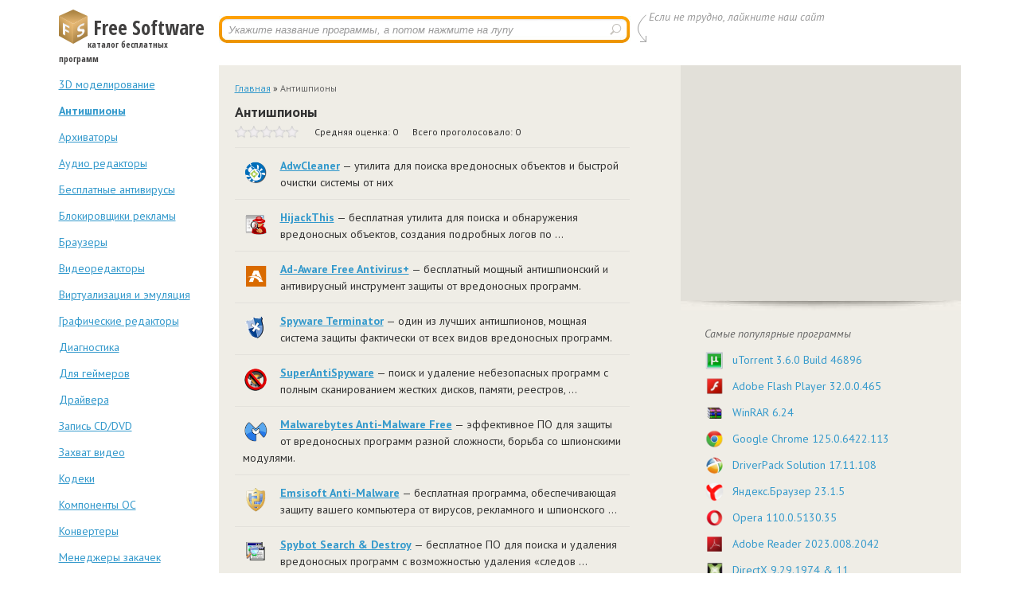

--- FILE ---
content_type: text/html; charset=UTF-8
request_url: https://free-software.com.ua/antispy/
body_size: 8096
content:
<!DOCTYPE html><html><head><meta http-equiv="content-type" content="text/html; charset=utf-8" /><meta name="viewport" content="width=device-width, initial-scale=1"><link type="text/css" media="all" href="https://free-software.com.ua/wp-content/cache/autoptimize/autoptimize_3ea409f5489932d37a2ba3061d85bf0f.css" rel="stylesheet" /><title>Лучшие бесплатные антишпионы и антитрояны на русском языке | Скачать антишпион бесплатно для Windows 7/10 | Программы на Free-software.com.ua</title><meta name="description" content="➤➤➤ Скачать Антишпионы ❶ Бесплатно ❷ Быстро ❸ Последние версии. Лучший каталог программ ➸➸➸ Free-Software.com.ua." /><link rel="shortcut icon" href="/wp-content/themes/soft_theme/images/favicon.ico" type="image/x-icon"><link href='//fonts.googleapis.com/css?family=PT+Sans:400,700,400italic,700italic&amp;subset=latin,cyrillic' rel='stylesheet' type='text/css'><link href='//fonts.googleapis.com/css?family=Open+Sans+Condensed:700&amp;subset=latin,cyrillic' rel='stylesheet' type='text/css'> <script type="text/javascript">var bhittani_plugin_kksr_js = {"nonce":"447436cc74","grs":true,"ajaxurl":"https:\/\/free-software.com.ua\/wp-admin\/admin-ajax.php","func":"kksr_ajax","msg":"","fueldspeed":"400","thankyou":"","error_msg":"","tooltip":"0","tooltips":[{"tip":"","color":"#ffffff"},{"tip":"","color":"#ffffff"},{"tip":"","color":"#ffffff"},{"tip":"","color":"#ffffff"},{"tip":"","color":"#ffffff"}]};</script> <meta name='yandex-verification' content='6b1fdce5c71804e5' /> <script type="text/javascript">var _gaq = _gaq || [];
  var pluginUrl = 
 '//www.google-analytics.com/plugins/ga/inpage_linkid.js';
  _gaq.push(['_require', 'inpage_linkid', pluginUrl]);
  _gaq.push(['_setAccount', 'UA-9893985-8']);
  _gaq.push (['_addOrganic', 'yandex.ru', 'query']);
  _gaq.push (['_addOrganic', 'images.yandex.ru', 'text']);
  _gaq.push (['_addOrganic', 'blogs.yandex.ru', 'text']);
  _gaq.push (['_addOrganic', 'video.yandex.ru', 'text']);
  _gaq.push (['_addOrganic', 'mail.ru', 'q']);
  _gaq.push (['_addOrganic', 'go.mail.ru', 'q']);
  _gaq.push (['_addOrganic', 'google.com.ua', 'q']);
  _gaq.push (['_addOrganic', 'images.google.ru', 'q']);
  _gaq.push (['_addOrganic', 'maps.google.ru', 'q']);
  _gaq.push (['_addOrganic', 'rambler.ru', 'words']);
  _gaq.push (['_addOrganic', 'nova.rambler.ru', 'query']);
  _gaq.push (['_addOrganic', 'nova.rambler.ru', 'words']);
  _gaq.push (['_addOrganic', 'gogo.ru', 'q']);
  _gaq.push (['_addOrganic', 'nigma.ru', 's']);
  _gaq.push (['_addOrganic', 'search.qip.ru', 'query']);
  _gaq.push (['_addOrganic', 'webalta.ru', 'q']);
  _gaq.push (['_addOrganic', 'sm.aport.ru', 'r']);
  _gaq.push (['_addOrganic', 'meta.ua', 'q']);
  _gaq.push (['_addOrganic', 'search.bigmir.net', 'z']);
  _gaq.push (['_addOrganic', 'search.i.ua', 'q']);
  _gaq.push (['_addOrganic', 'index.online.ua', 'q']);
  _gaq.push (['_addOrganic', 'web20.a.ua', 'query']);
  _gaq.push (['_addOrganic', 'search.ukr.net', 'search_query']);
  _gaq.push (['_addOrganic', 'search.com.ua', 'q']);
  _gaq.push (['_addOrganic', 'search.ua', 'q']);
  _gaq.push (['_addOrganic', 'poisk.ru', 'text']);
  _gaq.push (['_addOrganic', 'go.km.ru', 'sq']);
  _gaq.push (['_addOrganic', 'liveinternet.ru', 'ask']);
  _gaq.push (['_addOrganic', 'gde.ru', 'keywords']);
  _gaq.push (['_addOrganic', 'affiliates.quintura.com', 'request']);
  _gaq.push (['_addOrganic', 'akavita.by', 'z']);
  _gaq.push (['_addOrganic', 'search.tut.by', 'query']);
  _gaq.push (['_addOrganic', 'all.by', 'query']);
  _gaq.push(['_trackPageview']);

  (function() {
    var ga = document.createElement('script'); ga.type = 'text/javascript'; ga.async = true;
    ga.src = ('https:' == document.location.protocol ? 'https://ssl' : 'http://www') + '.google-analytics.com/ga.js';
    var s = document.getElementsByTagName('script')[0]; s.parentNode.insertBefore(ga, s);
  })();</script> <noscript><div><img src="https://mc.yandex.ru/watch/17015251" style="position:absolute; left:-9999px;" alt="" /></div></noscript> <script async src="//pagead2.googlesyndication.com/pagead/js/adsbygoogle.js"></script> <script>(adsbygoogle = window.adsbygoogle || []).push({
          google_ad_client: "ca-pub-0352018641361207",
          enable_page_level_ads: true
     });</script> </head><body><div id="fb-root"></div><div id="wrapper"><div id="header"><div id="mobile-menu" style="display: none;"> <span></span> <span></span> <span></span> <span></span></div><div class="logo"> <img src="https://free-software.com.ua/wp-content/themes/soft_theme/images/logo.png" alt="free software" /> <a href="https://free-software.com.ua" title="Free Software"><span class="title_site">Free Software</span></a><br/> <span class="desc_site">каталог бесплатных программ</span></div><div class="search"><form action="/" method="GET"> <input type="text" id="inp_s" name="s" value="Укажите название программы, а потом нажмите на лупу" onfocus="if (this.value == 'Укажите название программы, а потом нажмите на лупу') {this.value = '';}" onblur="if (this.value == '') {this.value = 'Укажите название программы, а потом нажмите на лупу';}" /> <input type="submit" id="sub_s" value=" "></form></div><div class="soc_header"> <span>Если не трудно, лайкните наш сайт</span><div class="vk_home"><div id="vk_like_home"></div></div><div class="fb_home"><div class="fb-like"  data-href="https://free-software.com.ua" data-send="false" data-layout="button_count" data-width="450" data-show-faces="false"></div></div></div><div class="clear"></div></div><div id="middle"><div id="container"><div id="content"><div class="rightsite"><div class="cont cont_cat2"><div class="breadcrumb"><div itemscope itemtype="http://schema.org/BreadcrumbList"><span itemprop="itemListElement" itemscope itemtype="http://schema.org/ListItem"><meta itemprop="position" content="1"/><a itemprop="item" href="https://free-software.com.ua" ><span itemprop="name">Главная</span></a> » </span><span itemprop="itemListElement" itemscope itemtype="http://schema.org/ListItem"><meta itemprop="position" content="2"/><a class="last_crumb" itemprop="item" href="#top" ><span itemprop="name">Антишпионы</span></a></span></div></div><div class="title"><h1>Антишпионы</h1><div> <span class="d_none">AdwCleaner</span><div class="rating"><div class="kk-star-ratings  top-left lft" data-id="100005"><div class="kksr-stars kksr-star gray"><div class="kksr-fuel kksr-star yellow" style="width:0%;"></div> <a href="#1"></a><a href="#2"></a><a href="#3"></a><a href="#4"></a><a href="#5"></a></div></div> <span class="midd">Средняя оценка: 3.5</span> <span>Всего проголосовало: 123</span></div></div><div class="clear"></div><div class="cat_desc"></div></div><div class="text text_cat_pr"><ul><li><img width="60" height="60" src="https://free-software.com.ua/wp-content/uploads/2018/06/adwcleaner_icon.png" class="attachment-75x75 wp-post-image" alt="adwcleaner_icon" /><h2><a href="https://free-software.com.ua/antispy/adwcleaner/">AdwCleaner</a></h2> — утилита для поиска вредоносных объектов и быстрой очистки системы от них<span class="clear"></span></li><li><img width="60" height="60" src="https://free-software.com.ua/wp-content/uploads/2014/10/hijackthis-icon.png" class="attachment-75x75 wp-post-image" alt="HijackThis" /><h2><a href="https://free-software.com.ua/antispy/hijackthis/">HijackThis</a></h2> — бесплатная утилита для поиска и обнаружения вредоносных объектов, создания подробных логов по ...<span class="clear"></span></li><li><img width="60" height="60" src="https://free-software.com.ua/wp-content/uploads/2012/05/ad_aware_icon1.png" class="attachment-75x75 wp-post-image" alt="ad-aware-free-antivirus-icon" /><h2><a href="https://free-software.com.ua/antispy/ad-aware-free/">Ad-Aware Free Antivirus+</a></h2> — бесплатный мощный антишпионский и антивирусный инструмент защиты от вредоносных программ.<span class="clear"></span></li><li><img width="60" height="60" src="https://free-software.com.ua/wp-content/uploads/2012/05/spyware_terminator_icon.png" class="attachment-75x75 wp-post-image" alt="spyware_terminator_icon" /><h2><a href="https://free-software.com.ua/antispy/spyware-terminator/">Spyware Terminator</a></h2> — один из лучших антишпионов, мощная система защиты фактически от всех видов вредоносных программ.<span class="clear"></span></li><li><img width="60" height="60" src="https://free-software.com.ua/wp-content/uploads/2012/05/superantiapyware_free_icon.png" class="attachment-75x75 wp-post-image" alt="superantiapyware_free_icon" /><h2><a href="https://free-software.com.ua/antispy/superantispyware/">SuperAntiSpyware</a></h2> — поиск и удаление небезопасных программ с полным сканированием жестких дисков, памяти, реестров, ...<span class="clear"></span></li><li><img width="60" height="60" src="https://free-software.com.ua/wp-content/uploads/2012/05/malwarebytes_anti_malware_icon.png" class="attachment-75x75 wp-post-image" alt="malwarebytes_anti_malware_icon" /><h2><a href="https://free-software.com.ua/antispy/malwarebytes-anti-malware/">Malwarebytes Anti-Malware Free</a></h2> — эффективное ПО для защиты от вредоносных программ разной сложности, борьба со шпионскими модулями.<span class="clear"></span></li><li><img width="60" height="60" src="https://free-software.com.ua/wp-content/uploads/2012/05/emsisoft_anti_malware_icon.png" class="attachment-75x75 wp-post-image" alt="emsisoft_anti_malware_icon" /><h2><a href="https://free-software.com.ua/antispy/emsisoft-anti-malware/">Emsisoft Anti-Malware</a></h2> — бесплатная программа, обеспечивающая защиту вашего компьютера от вирусов, рекламного и шпионского ...<span class="clear"></span></li><li><img width="60" height="60" src="https://free-software.com.ua/wp-content/uploads/2012/05/spybot_search_destroy_icon.png" class="attachment-75x75 wp-post-image" alt="spybot_search_destroy_icon" /><h2><a href="https://free-software.com.ua/antispy/spybot-search-destroy/">Spybot Search &amp; Destroy</a></h2> — бесплатное ПО для поиска и удаления вредоносных программ с возможностью удаления «следов ...<span class="clear"></span></li><li><img width="60" height="60" src="https://free-software.com.ua/wp-content/uploads/2012/05/windows_defender_icon.png" class="attachment-75x75 wp-post-image" alt="windows_defender_icon" /><h2><a href="https://free-software.com.ua/antispy/windows-defender/">Windows Defender</a></h2> —Windows Defender является программой компании Microsoft, которая создана для удаления, ...<span class="clear"></span></li></ul></div><div class="clear"></div></div><div id="sideRight"><div class="ads_block"><div class="textwidget"><script async src="//pagead2.googlesyndication.com/pagead/js/adsbygoogle.js"></script>  <ins class="adsbygoogle"
style="display:block"
data-ad-client="ca-pub-0352018641361207"
data-ad-slot="5973167281"
data-ad-format="auto"></ins> <script>(adsbygoogle = window.adsbygoogle || []).push({});</script></div></div><div class="popular_list"> <span>Самые популярные программы</span><ul><li><img width="25" height="25" src="https://free-software.com.ua/wp-content/uploads/2013/12/utorrent_icon.png" class="attachment-25x25 wp-post-image" alt="Программа uTorrent" /><a href="https://free-software.com.ua/download/utorrent/" title="uTorrent">uTorrent 3.6.0 Build 46896</a></li><li><img width="25" height="25" src="https://free-software.com.ua/wp-content/uploads/2012/05/adobe_flash_player_icon.png" class="attachment-25x25 wp-post-image" alt="adobe_flash_player_icon" /><a href="https://free-software.com.ua/players/adobe-flash-player/" title="Adobe Flash Player">Adobe Flash Player 32.0.0.465</a></li><li><img width="25" height="25" src="https://free-software.com.ua/wp-content/uploads/2014/03/winrar-icon.png" class="attachment-25x25 wp-post-image" alt="WinRAR" /><a href="https://free-software.com.ua/arhivatory/winrar/" title="WinRAR">WinRAR 6.24</a></li><li><img width="25" height="25" src="https://free-software.com.ua/wp-content/uploads/2012/05/google_chrome_icon.png" class="attachment-25x25 wp-post-image" alt="google_chrome_icon" /><a href="https://free-software.com.ua/browsers/google-chrome/" title="Google Chrome">Google Chrome 125.0.6422.113</a></li><li><img width="25" height="25" src="https://free-software.com.ua/wp-content/uploads/2014/05/driverpack-solution-icon.png" class="attachment-25x25 wp-post-image" alt="Driverpack Solution" /><a href="https://free-software.com.ua/drivers/driverpack-solution/" title="DriverPack Solution">DriverPack Solution 17.11.108</a></li><li><img width="25" height="25" src="https://free-software.com.ua/wp-content/uploads/2013/11/yandex-browser-icon.png" class="attachment-25x25 wp-post-image" alt="Yandex Browser icon" /><a href="https://free-software.com.ua/browsers/yandex/" title="Яндекс.Браузер">Яндекс.Браузер 23.1.5</a></li><li><img width="25" height="25" src="https://free-software.com.ua/wp-content/uploads/2012/05/opera-icon.png" class="attachment-25x25 wp-post-image" alt="Opera" /><a href="https://free-software.com.ua/browsers/opera/" title="Opera">Opera 110.0.5130.35</a></li><li><img width="25" height="25" src="https://free-software.com.ua/wp-content/uploads/2014/02/adobe-reader-icon.png" class="attachment-25x25 wp-post-image" alt="Adobe Acrobat Reader" /><a href="https://free-software.com.ua/pdf-viewer/adobe-reader/" title="Adobe Reader">Adobe Reader 2023.008.2042</a></li><li><img width="25" height="25" src="https://free-software.com.ua/wp-content/uploads/2014/02/directx-icon.png" class="attachment-25x25 wp-post-image" alt="directx-icon" /><a href="https://free-software.com.ua/drivers/directx/" title="DirectX">DirectX 9.29.1974 & 11</a></li><li><img width="25" height="25" src="https://free-software.com.ua/wp-content/uploads/2014/02/windows-movie-maker-icon.png" class="attachment-25x25 wp-post-image" alt="windows-movie-maker-icon" /><a href="https://free-software.com.ua/video-editor/windows-movie-maker/" title="Windows Movie Maker">Windows Movie Maker 2.6.4038.0</a></li></ul></div><div class="vk-widget"><div id="vk_groups"></div></div><div class="popular_list"> <span>Последние обновленные программы</span><ul><li><img width="25" height="25" src="https://free-software.com.ua/wp-content/uploads/2013/12/utorrent_icon.png" alt=""><a href="https://free-software.com.ua/download/utorrent/" title="uTorrent">uTorrent 3.6.0 Build 46896</a></li><li><img width="25" height="25" src="https://free-software.com.ua/wp-content/uploads/2012/05/jaangle_icon.png" alt=""><a href="https://free-software.com.ua/players/jaangle/" title="Jaangle">Jaangle 0.98i.977</a></li><li><img width="25" height="25" src="https://free-software.com.ua/wp-content/uploads/2018/06/savefrom_net_icon.png" alt=""><a href="https://free-software.com.ua/download/savefrom-net/" title="SaveFrom.net">SaveFrom.net 10.5</a></li><li><img width="25" height="25" src="https://free-software.com.ua/wp-content/uploads/2015/10/sweet-home-3d-icon.png" alt=""><a href="https://free-software.com.ua/3d-modeling/sweet-home-3d/" title="Sweet Home 3D">Sweet Home 3D 7.2</a></li><li><img width="25" height="25" src="https://free-software.com.ua/wp-content/uploads/2012/05/mozilla_firefox_icon.png" alt=""><a href="https://free-software.com.ua/browsers/mozilla-firefox/" title="Mozilla Firefox">Mozilla Firefox 121.0.1</a></li><li><img width="25" height="25" src="https://free-software.com.ua/wp-content/uploads/2016/03/ytd-video-downloader-icon.png" alt=""><a href="https://free-software.com.ua/download/ytd-video-downloader/" title="YTD Video Downloader">YTD Video Downloader 7.6.3.3</a></li><li><img width="25" height="25" src="https://free-software.com.ua/wp-content/uploads/2024/05/Wise-Care-365-Free-icon.png" alt=""><a href="https://free-software.com.ua/system/wise-care-365-free/" title="Wise Care 365 Free">Wise Care 365 Free 6.7.2</a></li><li><img width="25" height="25" src="https://free-software.com.ua/wp-content/uploads/2020/01/davinci-resolve1.png" alt=""><a href="https://free-software.com.ua/video-editor/davinci-resolve/" title="DaVinci Resolve">DaVinci Resolve 18.5</a></li><li><img width="25" height="25" src="https://free-software.com.ua/wp-content/uploads/2014/03/winrar-icon.png" alt=""><a href="https://free-software.com.ua/arhivatory/winrar/" title="WinRAR">WinRAR 6.24</a></li><li><img width="25" height="25" src="https://free-software.com.ua/wp-content/uploads/2012/05/format_factory_icon.png" alt=""><a href="https://free-software.com.ua/converter/format-factory/" title="Format Factory">Format Factory 5.17.0.0</a></li></ul></div></div><div class="clear"></div></div></div></div><div class="sidebar" id="sideLeft"><ul class="cats_list"><li class="cat-item cat-item-40"><a href="https://free-software.com.ua/3d-modeling/" title="Просмотреть все записи в рубрике &laquo;3D моделирование&raquo;">3D моделирование</a></li><li class="cat-item cat-item-5 current-cat"><a href="https://free-software.com.ua/antispy/" title="Просмотреть все записи в рубрике &laquo;Антишпионы&raquo;">Антишпионы</a></li><li class="cat-item cat-item-6"><a href="https://free-software.com.ua/arhivatory/" title="Просмотреть все записи в рубрике &laquo;Архиваторы&raquo;">Архиваторы</a></li><li class="cat-item cat-item-32"><a href="https://free-software.com.ua/audio-editors/" title="Просмотреть все записи в рубрике &laquo;Аудио редакторы&raquo;">Аудио редакторы</a></li><li class="cat-item cat-item-3"><a href="https://free-software.com.ua/antivirus/" title="Скачать антивирус бесплатно без регистрации и смс, а главное без проблем - эту возможность мы вам гарантируем! В поиске и загрузке через торрент нет необходимости, просто уделите несколько минут выбору нужного вам софта и он ваш.Количество и разновидность внешних угроз меняется с каждым днем. Поэтому к вопросу обеспечения надежной защиты для вашего компьютера стоит подойти со всей ответственностью. Трояны и дозвонщики, фишинговые атаки, шпионы и черви - и это далеко не полный список вредоносных файлов, которыми делятся подозрительные интернет-ресурсы.Какая должна быть защита для предотвращения опасности от этих объектов? Какая программа не только надежно будет нести ответственность за сохранность всей базы данных, но и будет экономно использовать ресурсы компьютера, не мешая одновременно работать другим ПО?
Самый лучший антивирус на русском языке
Для того, чтобы пользователь ориентировался в предложенном ассортименте, представляем бесплатные антивирусы для Windows 10 и Windows 7.Вам не придется скачивать пробную версию на 30 дней, а затем покупать ПО. Мы предлагаем экономное решение - установить бесплатный антивирус на компьютер! А какая программа вам нужна, решайте сами.
Из чего состоит процесс защиты?
Прежде чем выбрать продукт для безопасности системы, предлагаем разобраться, из каких компонентов он состоит и какие функции выполняет:Сканирование - так называемая пассивная защита, которая производит проверку на наличие подозрительных файлов. Недостаток процесса заключен в том, что сетевой сканер может оказаться бессильным против нового вредоносного объекта 2023.
Мониторинг - базовая проверка в режиме реального времени. Преимущество мониторов - обнаружение вирусных объектов на начальной стадии активности и обновление.
Ревизия - сохранение данных о критических для работы областей сети. У ревизоров низкие аппаратные требования при хорошей скорости работы.
Вакцинирование - своего рода технология имитации заражения вирусами для прекращения заражения при столкновении с лже-паразитами. Не самая лучшая версия ПО, однако она существует.Итак, надеемся мы помогли вам определиться с выбором программы и загрузить нужную. На все оставшиеся вопросы (как блокировать экран, для чего нужен определенный модуль, насколько сложен интерфейс и др.) ответы вы найдете в обзоре программ.">Бесплатные антивирусы</a></li><li class="cat-item cat-item-44"><a href="https://free-software.com.ua/ad-blockers/" title="Просмотреть все записи в рубрике &laquo;Блокировщики рекламы&raquo;">Блокировщики рекламы</a></li><li class="cat-item cat-item-9"><a href="https://free-software.com.ua/browsers/" title="Просмотреть все записи в рубрике &laquo;Браузеры&raquo;">Браузеры</a></li><li class="cat-item cat-item-27"><a href="https://free-software.com.ua/video-editor/" title="Просмотреть все записи в рубрике &laquo;Видеоредакторы&raquo;">Видеоредакторы</a></li><li class="cat-item cat-item-33"><a href="https://free-software.com.ua/virtualization/" title="Просмотреть все записи в рубрике &laquo;Виртуализация и эмуляция&raquo;">Виртуализация и эмуляция</a></li><li class="cat-item cat-item-41"><a href="https://free-software.com.ua/graphics-editors/" title="Просмотреть все записи в рубрике &laquo;Графические редакторы&raquo;">Графические редакторы</a></li><li class="cat-item cat-item-39"><a href="https://free-software.com.ua/diagnostics/" title="Просмотреть все записи в рубрике &laquo;Диагностика&raquo;">Диагностика</a></li><li class="cat-item cat-item-22"><a href="https://free-software.com.ua/gamers/" title="Просмотреть все записи в рубрике &laquo;Для геймеров&raquo;">Для геймеров</a></li><li class="cat-item cat-item-21"><a href="https://free-software.com.ua/drivers/" title="Просмотреть все записи в рубрике &laquo;Драйвера&raquo;">Драйвера</a></li><li class="cat-item cat-item-11"><a href="https://free-software.com.ua/recording/" title="Просмотреть все записи в рубрике &laquo;Запись CD/DVD&raquo;">Запись CD/DVD</a></li><li class="cat-item cat-item-35"><a href="https://free-software.com.ua/video-capture/" title="Просмотреть все записи в рубрике &laquo;Захват видео&raquo;">Захват видео</a></li><li class="cat-item cat-item-7"><a href="https://free-software.com.ua/codecs/" title="Просмотреть все записи в рубрике &laquo;Кодеки&raquo;">Кодеки</a></li><li class="cat-item cat-item-36"><a href="https://free-software.com.ua/components/" title="Просмотреть все записи в рубрике &laquo;Компоненты ОС&raquo;">Компоненты ОС</a></li><li class="cat-item cat-item-8"><a href="https://free-software.com.ua/converter/" title="Просмотреть все записи в рубрике &laquo;Конвертеры&raquo;">Конвертеры</a></li><li class="cat-item cat-item-17"><a href="https://free-software.com.ua/download/" title="Просмотреть все записи в рубрике &laquo;Менеджеры закачек&raquo;">Менеджеры закачек</a></li><li class="cat-item cat-item-24"><a href="https://free-software.com.ua/mobile-phone/" title="Просмотреть все записи в рубрике &laquo;Мобильные устройства&raquo;">Мобильные устройства</a></li><li class="cat-item cat-item-31"><a href="https://free-software.com.ua/p2p/" title="Просмотреть все записи в рубрике &laquo;Обмен файлами&raquo;">Обмен файлами</a></li><li class="cat-item cat-item-16"><a href="https://free-software.com.ua/talk/" title="Просмотреть все записи в рубрике &laquo;Общение&raquo;">Общение</a></li><li class="cat-item cat-item-30"><a href="https://free-software.com.ua/office/" title="Просмотреть все записи в рубрике &laquo;Офис&raquo;">Офис</a></li><li class="cat-item cat-item-38"><a href="https://free-software.com.ua/mail/" title="Просмотреть все записи в рубрике &laquo;Почтовые клиенты&raquo;">Почтовые клиенты</a></li><li class="cat-item cat-item-37"><a href="https://free-software.com.ua/programming/" title="Просмотреть все записи в рубрике &laquo;Программирование&raquo;">Программирование</a></li><li class="cat-item cat-item-10"><a href="https://free-software.com.ua/players/" title="Просмотреть все записи в рубрике &laquo;Проигрыватели&raquo;">Проигрыватели</a></li><li class="cat-item cat-item-20"><a href="https://free-software.com.ua/pdf-viewer/" title="Просмотреть все записи в рубрике &laquo;Просмотр PDF и DjVu&raquo;">Просмотр PDF и DjVu</a></li><li class="cat-item cat-item-23"><a href="https://free-software.com.ua/network/" title="Просмотреть все записи в рубрике &laquo;Сеть&raquo;">Сеть</a></li><li class="cat-item cat-item-18"><a href="https://free-software.com.ua/system/" title="Просмотреть все записи в рубрике &laquo;Система&raquo;">Система</a></li><li class="cat-item cat-item-43"><a href="https://free-software.com.ua/screenshot/" title="Просмотреть все записи в рубрике &laquo;Скриншотеры&raquo;">Скриншотеры</a></li><li class="cat-item cat-item-42"><a href="https://free-software.com.ua/game-development/" title="Просмотреть все записи в рубрике &laquo;Создание игр&raquo;">Создание игр</a></li><li class="cat-item cat-item-25"><a href="https://free-software.com.ua/tv-radio/" title="Просмотреть все записи в рубрике &laquo;ТВ/Радио Плееры&raquo;">ТВ/Радио Плееры</a></li><li class="cat-item cat-item-34"><a href="https://free-software.com.ua/text-editors/" title="Просмотреть все записи в рубрике &laquo;Текстовые редакторы&raquo;">Текстовые редакторы</a></li><li class="cat-item cat-item-26"><a href="https://free-software.com.ua/remote-access/" title="Просмотреть все записи в рубрике &laquo;Удаленный доступ&raquo;">Удаленный доступ</a></li><li class="cat-item cat-item-4"><a href="https://free-software.com.ua/firewall/" title="Просмотреть все записи в рубрике &laquo;Файерволы&raquo;">Файерволы</a></li><li class="cat-item cat-item-45"><a href="https://free-software.com.ua/file-managers/" title="Просмотреть все записи в рубрике &laquo;Файловые менеджеры&raquo;">Файловые менеджеры</a></li><li class="cat-item cat-item-29"><a href="https://free-software.com.ua/photo-editors/" title="Просмотреть все записи в рубрике &laquo;Фоторедакторы&raquo;">Фоторедакторы</a></li><li class="cat-item cat-item-28"><a href="https://free-software.com.ua/ftp/" title="Просмотреть все записи в рубрике &laquo;ФТП-клиенты&raquo;">ФТП-клиенты</a></li><li class="cat-item cat-item-12"><a href="https://free-software.com.ua/emulators/" title="Просмотреть все записи в рубрике &laquo;Эмуляторы CD/DVD&raquo;">Эмуляторы CD/DVD</a></li></ul><div class="cat_sovet"> <img src="https://free-software.com.ua/wp-content/themes/soft_theme/images/bt_sovet.jpg" alt="Советы для начинающих" /><a href="https://free-software.com.ua/sovety/" title="Советы для начинающих">Советы для начинающих</a></div></div></div></div><div id="footer"><div class="copy"> Free-software.com.ua<br/> &copy; 2010-2024</div><div class="menu_footer"><div class="menu-%d0%bc%d0%b5%d0%bd%d1%8e-footer-container"><ul id="menu-%d0%bc%d0%b5%d0%bd%d1%8e-footer" class="menu"><li id="menu-item-1094" class="menu-item menu-item-type-custom menu-item-object-custom menu-item-1094"><a href="https://free-software.com.ua/contact/">Обратная связь</a></li><li id="menu-item-1095" class="menu-item menu-item-type-custom menu-item-object-custom menu-item-1095"><a href="https://free-software.com.ua/advertise/">Реклама на сайте</a></li></ul></div></div><div class="design">Дизайн сайта - <a href="mailto:ascentpro@yandex.ua" title="">Алексеенко Кирилл</a></div></div><div id="su-footer-links" style="text-align: center;"></div><noindex><noscript><div style="position:absolute;left:-10000px;"> <img src="//top-fwz1.mail.ru/counter?id=2569649;js=na" style="border:0;" height="1" width="1" alt="Рейтинг@Mail.ru" /></div></noscript></noindex><div style="display:none"><div id="vk_groups_popup" style="overflow:hidden"></div><div id="fb_groups_popup"><div class="fb-title">Нажмите &laquo;Нравится&raquo;,<br/>чтобы читать Free-Software.com.ua в Facebook</div><div class="fb-like" data-width="440" data-href="https://www.facebook.com/free.software.com.ua/" data-layout="standard" data-action="like" data-size="small" data-show-faces="true" data-share="false"></div></div></div> <script type="text/javascript" async src="//vk.com/js/api/openapi.js?95" onload="window.vkAsyncInit = function() {VK.Widgets.Group('vk_groups_popup', {mode: 0, width: '415', height: '345', color1: 'FFFFFF', color2: '2B587A', color3: '5B7FA6'}, 84703982);}"></script><script async src="https://www.googletagmanager.com/gtag/js?id=G-J39LCHXGDR"></script><script type="text/javascript" src="//vk.com/js/api/openapi.js?116" async onload="VK.Widgets.Group('vk_groups', {mode: 0, width: '220', height: '150', color1: 'fff', color2: '2B587A', color3: '5B7FA6'}, 84703982);"></script><script type="text/javascript" defer src="https://free-software.com.ua/wp-content/cache/autoptimize/autoptimize_94555a3500454341be95af3f7d48cbc8.js"></script></body></html>
<!-- Dynamic page generated in 0.378 seconds. -->
<!-- Cached page generated by WP-Super-Cache on 2024-06-27 23:18:38 -->

<!-- Compression = gzip -->

--- FILE ---
content_type: text/html; charset=UTF-8
request_url: https://free-software.com.ua/wp-admin/admin-ajax.php
body_size: 53
content:
{"country":"RU"}

--- FILE ---
content_type: text/html; charset=utf-8
request_url: https://www.google.com/recaptcha/api2/aframe
body_size: 268
content:
<!DOCTYPE HTML><html><head><meta http-equiv="content-type" content="text/html; charset=UTF-8"></head><body><script nonce="CmyK2vkWZcbZ0jGQAM5I_Q">/** Anti-fraud and anti-abuse applications only. See google.com/recaptcha */ try{var clients={'sodar':'https://pagead2.googlesyndication.com/pagead/sodar?'};window.addEventListener("message",function(a){try{if(a.source===window.parent){var b=JSON.parse(a.data);var c=clients[b['id']];if(c){var d=document.createElement('img');d.src=c+b['params']+'&rc='+(localStorage.getItem("rc::a")?sessionStorage.getItem("rc::b"):"");window.document.body.appendChild(d);sessionStorage.setItem("rc::e",parseInt(sessionStorage.getItem("rc::e")||0)+1);localStorage.setItem("rc::h",'1766286256361');}}}catch(b){}});window.parent.postMessage("_grecaptcha_ready", "*");}catch(b){}</script></body></html>

--- FILE ---
content_type: text/css
request_url: https://free-software.com.ua/wp-content/cache/autoptimize/autoptimize_3ea409f5489932d37a2ba3061d85bf0f.css
body_size: 8282
content:
html,body,div,span,applet,object,iframe,h1,h2,h3,h4,h5,h6,p,blockquote,pre,a,abbr,acronym,address,big,cite,code,del,dfn,em,font,img,ins,kbd,q,s,samp,small,strike,strong,sub,sup,tt,var,b,u,i,center,dl,dt,dd,ol,ul,li,fieldset,form,label,legend,table,caption,tbody,tfoot,thead,tr,th,td{margin:0;padding:0;border:0;outline:0;font-size:100%;vertical-align:baseline;background:transparent}article,aside,details,figcaption,figure,footer,header,hgroup,menu,nav,section{display:block}ol,ul{list-style:none}blockquote,q{quotes:none}:focus{outline:0}ins{text-decoration:none}del{text-decoration:line-through}table{border-collapse:collapse;border-spacing:0}html{height:100%}body{font-size:14px;font-family:'PT Sans',sans-serif;width:100%;height:100%}a{color:#39c;outline:0;text-decoration:underline}a:hover{text-decoration:none}p{margin:0 0 15px}img{border:0}input{vertical-align:middle}#wrapper{width:1133px;margin:0 auto;min-height:100%;height:auto !important;height:100%}.clear{clear:both}h1{font-size:18px;display:inline-block}span.h1{font-size:18px;font-weight:bold}h2{font-size:16px}h3,h4,h5{font-size:14px}.d_none{display:none}.polka h6{font-family:'PT Sans',sans-serif;font-weight:500;color:#fff0f5}#header{height:68px;padding-top:12px}.logo{width:181px;margin-right:20px;float:left}.logo img{float:left}.logo a{text-decoration:none}.title_site{font-family:'Open Sans Condensed',sans-serif;font-size:25px;color:#424141;position:relative;left:7px;top:5px}.desc_site{font-family:'Open Sans Condensed',sans-serif;font-size:11px;color:#424141;position:relative}.search{width:512px;height:34px;margin-top:8px;float:left;background:url(https://free-software.com.ua/wp-content/themes/soft_theme/images/search.jpg) no-repeat;padding:0 7px;position:relative}.search #inp_s{width:470px;border:0;position:absolute;top:10px;padding:0 5px;font-style:italic;color:#999}#sub_s{position:absolute;top:8px;right:20px;background:url(https://free-software.com.ua/wp-content/themes/soft_theme/images/lupa.png) no-repeat 50% 50%;border:0;cursor:pointer}.soc_header,.google_chrome .title{background:url(https://free-software.com.ua/wp-content/themes/soft_theme/images/str.png) no-repeat 0 6px;height:45px;width:235px;float:left;color:#999;font-style:italic;padding-left:12px}.google_chrome .title{position:absolute;top:-50px;left:170px}.vk_home{float:left;margin-top:10px;margin-left:2px}.fb_home{margin-top:10px;position:relative;left:10px}#middle{width:100%;padding:0 0 60px;height:1%;position:relative}#middle:after{content:'';clear:both;display:table}#container{width:100%;float:left;overflow:hidden}#content{padding:0 0 0 201px}.rightsite{padding-bottom:31px;background:#efede6 url(https://free-software.com.ua/wp-content/themes/soft_theme/images/fon_after_content-3.jpg) no-repeat 0 100%;overflow:hidden}.cont{float:left;width:560px;padding:20px 0 10px 20px;color:#333;line-height:1.5;overflow:hidden}.breadcrumb{font-size:12px}.cont .title{margin-top:7px}.cont_cat .title{border-bottom:1px solid #e3e1dc;padding-bottom:12px}.cont_cat{padding-right:10px;width:488px}.cont_cat2 .text_cat_pr h4{display:inline}.cont_cat2 .text_cat_pr img{margin-top:3px}.cont_cat2 .text_cat_pr ul{margin:0 !important;padding:0 !important}.cont_cat2 .text_cat_pr ul li,.cont_cat2 .text_cat ul li{padding:12px 10px 10px 10px !important;list-style-image:none !important;border-bottom:1px solid #e3e1db;width:476px}.cont_cat2 .text_cat_pr ul li:first-child{border-top:1px solid #e3e1db}.cont_cat2 .text_cat_pr ul li:hover{background:#d9d7d1}.cont_cat2 .text_cat_pr ul li span{display:block}.cont_cat2 .title{border-bottom:0}.cont_cat h2 a{text-decoration:none}.cat_desc{width:486px}.icon_post{display:block;float:left;margin-right:12px}.rating{float:left;margin-top:3px;font-size:12px;margin-bottom:5px}.rating .midd{display:inline-block;margin:0 15px 0 10px}.cont .text{margin-top:5px;padding-right:5px}.cont .text ul,ol{margin-left:30px;margin-bottom:15px;margin-top:-10px}.cont .text ol{margin-left:37px}.cont .text ul li{list-style-image:url(https://free-software.com.ua/wp-content/themes/soft_theme/images/li_q.gif);padding:5px 0 0}.cont .text ol li{list-style-type:decimal;padding:5px 0 0}.cont .text_cat{margin:0;overflow:hidden}.cont .text_cat ul,.count .text_cat_pr ul{margin:0}.cont .text_cat ul li,.count .text_cat_pr ul li{list-style-image:none !important}.cont .google_ads{height:60px;width:470px;margin-top:10px;margin-left:15px}.download_block{background:url(https://free-software.com.ua/wp-content/themes/soft_theme/images/ramka3.png) no-repeat 0 0;padding:11px 15px 30px;margin-top:22px;height:205px}.download_block_2{padding:11px 15px 30px;margin-top:22px;height:205px}.cont .one,.cont .tree{background:#d9d7d1;color:#333}.cont .two{color:#333}.cont td,span.t{width:195px;display:inline-block;margin-right:8px;color:#666;padding:5px 10px}span.line{background:url(https://free-software.com.ua/wp-content/themes/soft_theme/images/span_t.gif) repeat-y 100% 0}.soc_like{margin-top:8px;width:356px;float:left;height:34px;overflow:hidden}.soc_like .fb,.soc_like .g1,.soc_like .tw_l,.soc_like .vk_l{float:left}.soc_like .vk_l{margin-right:27px}.soc_like .g1{width:64px}.soc_like .tw_l{width:100px}.soc_like .fb{margin-left:17px;width:86px}.bt_download{position:relative;top:5px;float:right}.comment_all{margin-top:25px;color:#333}.title_comm{position:relative;font-size:18px;font-weight:700;width:150px;margin-bottom:12px}.comment_all .buble{width:36px;height:24px;background:url(https://free-software.com.ua/wp-content/themes/soft_theme/images/buble.png) no-repeat;display:block;text-align:center;font-size:10px;font-weight:700;padding-top:2px;position:absolute;top:-8px;right:5px}.comment_list{width:577px;float:left;margin-right:20px;min-height:1px}.comment_list li{clear:both;border-top:1px solid #e3e1db;padding:20px 0;overflow:hidden}.comment_list .author_comm{width:200px;display:block;float:left;margin-bottom:20px}.comment_list .author_comm span{color:#999;font-size:12px}.comment_list .text_comm{display:block;float:left;width:313px;margin-bottom:20px}.comment_form{background:#efede6;padding:15px;width:265px;height:320px;float:left}.title_comm_form{font-size:14px;margin-bottom:15px}.comment_form input,.comment_form textarea{margin-bottom:15px;width:242px;border:1px solid #cac8c3;height:30px;padding:0 10px}.comment_form textarea{height:140px;max-height:140px;min-width:242px;max-width:242px;padding-top:5px}.comment_form #id_submit{width:85px;height:26px;background:url(https://free-software.com.ua/wp-content/themes/soft_theme/images/bt_send.jpg) no-repeat 0 0;float:right;border:0;cursor:pointer}.related_posts{margin-top:80px;width:515px}.related_posts span{font-size:18px;font-weight:700;display:inline-block;margin-bottom:20px}.related_posts li{clear:both;border-top:1px solid #e3e1db;padding:10px 0 15px 10px}.related_posts li a{font-weight:700}.related_posts li:hover,.text_cat_pr li:hover{background:#efede6}.related_posts img,.text_cat_pr img,.text_cat img .text_cat_pr ul li{float:left;margin-right:15px;width:32px}.related_posts img,.text_cat_pr img{height:32px}.related_posts h4,.text_cat_pr h2{display:inline-block;margin-top:-5px}.text_cat_pr h2{font-size:14px}.left_cont{float:left;padding-top:20px}.left_cont .title,.right_cont .title,.polka_img .title{font-style:italic;color:#666;position:relative}.left_cont .title{padding-left:35px}.left_cont .title span{background:url(https://free-software.com.ua/wp-content/themes/soft_theme/images/str_big.png) no-repeat;width:40px;height:116px;position:absolute;top:10px;left:13px}.note{background:url(https://free-software.com.ua/wp-content/themes/soft_theme/images/noteboock.jpg) no-repeat;width:413px;height:300px;margin-top:22px;margin-left:25px;padding-top:25px;padding-left:70px}.note .title{font-weight:bold;font-style:normal;font-size:18px;color:#333;padding-left:5px;margin-bottom:7px}.note .t{font-weight:bold;padding-left:5px;display:block;padding-bottom:5px;border-right:1px dashed #e8e5dd}.div1,.div2,.div3{width:100px;float:left}.div1{width:140px}.div3{width:90px}.div2{width:106px}.note li{padding:5px 0 5px 5px;border-right:1px dashed #e8e5dd}.note li a{font-weight:500}.note li.one{background:#efede7;border-right:1px dashed #e8e5dd}.note .div3 li{height:18px}.note .div3 li,.note .div3 .t{border-right:0}.right_cont{float:left;width:245px;padding-left:35px;background:url(https://free-software.com.ua/wp-content/themes/soft_theme/images/note_line.jpg) repeat-y 0 0;height:380px;position:relative;top:15px;margin-left:5px}.right_cont_span{background:url(https://free-software.com.ua/wp-content/themes/soft_theme/images/note_line.jpg) repeat-y 0 0;width:255px;height:30px;display:block;float:left;margin-bottom:-25px;margin-left:5px}.polka{float:left;width:515px;margin-top:-5px}.polka .google_chrome{margin-top:20px;margin-bottom:40px}.polka .google_chrome .title{background:url(https://free-software.com.ua/wp-content/themes/soft_theme/images/str_hor.png) no-repeat 100% 8px;width:375px;height:70px;position:absolute;z-index:10;top:130px;left:25px;padding-top:18px;color:#666}.polka span.title{font-size:18px;font-weight:700;display:inline-block;margin-bottom:15px}.polka .one,.polka .two{width:247px;float:left;margin-bottom:15px}.polka .one a.title,.polka .two a.title{font-weight:700}.polka .one{margin-right:20px}.banner_right{float:right;background:#e2e0d9 url(https://free-software.com.ua/wp-content/themes/soft_theme/images/fon_after_block2.jpg) no-repeat 0 100%;text-align:center;width:300px;padding-top:5px;padding-bottom:15px;margin-top:15px}.banner_right.nobg{background:none}#sideRight{float:left;width:352px;background:#efede6;overflow:hidden}.ads_block{background:#e2e0d9 url(https://free-software.com.ua/wp-content/themes/soft_theme/images/fon_after_block-3.jpg) no-repeat 0 100%;text-align:center;padding-bottom:18px;padding-top:10px}.ads_block-2{background:#e2e0d9 url(https://free-software.com.ua/wp-content/themes/soft_theme/images/fon_after_block-2.jpg) no-repeat 0 100%;text-align:center;padding-bottom:18px;padding-top:10px;padding-left:30px}.popular_list{padding-left:30px;margin:20px 0 40px}.popular_list span{font-style:italic;color:#666}.popular_list li{clear:both;margin-top:15px}.right_cont li{clear:both;margin-top:20px}.popular_list img,.right_cont img{float:left;margin-right:10px;width:25px;height:25px;margin-top:-3px}.popular_list a,.right_cont a{text-decoration:none;font-weight:500}#sideLeft{float:left;width:181px;margin-left:-100%;position:relative}#sideLeft ul.cats_list{margin-top:5px;margin-bottom:55px}#sideLeft ul.cats_list li{margin-top:15px}#sideLeft ul.cats_list li a{font-weight:500}#sideLeft ul.cats_list li.current-cat a{font-weight:700}#sideLeft ul.cats_list li a:hover{color:#d06c00;text-decoration:underline}.cat_sovet{margin-bottom:55px}.cat_sovet img{float:left;margin-right:5px}.cat_sovet a{display:block;padding-top:4px}.cat_sovet a:hover{color:#d06c00;text-decoration:underline}#footer{width:985px;margin:-5px auto 0;height:60px;position:relative;border-top:1px solid #e0ddd2;font-size:12px;padding-top:15px}.copy,.design,.menu_footer{float:left;color:#999}.copy{margin-right:220px}.menu_footer ul li{display:inline-block;margin-right:25px}.design{width:200px;text-align:right;float:right}.empty_text{margin-top:20px}img.size-auto,img.size-full,img.size-large,img.size-medium,.attachment img{max-width:100%;height:auto}.alignleft,img.alignleft{display:inline;float:left;margin-right:24px;margin-top:4px}.alignright,img.alignright{display:inline;float:right;margin-left:24px;margin-top:4px}.aligncenter,img.aligncenter{clear:both;display:block;margin-left:auto;margin-right:auto}img.alignleft,img.alignright,img.aligncenter{margin-bottom:12px}.clearfix:after{content:".";display:block;height:0;clear:both;visibility:hidden}.clearfix{display:inline-block}.before-last{margin-right:0 !important}.last{margin-right:0 !important;float:right !important}.global_container_{padding:0 0 280px 0;width:1015px;min-height:1700px;margin:0 auto 0 auto;float:none;height:auto;position:relative}.opera{padding:211px 126px 726px 126px;width:763px;float:left;position:relative;min-height:483px}.microsoft{padding:10px 10px 20px 30px;width:535px;float:left;position:relative;background:#fff}.vyhod{float:right;width:16px;margin:0}.google_chrome{min-height:167px;float:left;clear:both;position:relative;width:515px;margin:48px 0 0 0}.polka1{padding:7px 0 48px 0;position:absolute;top:84px;left:0;height:28px;width:515px}.pryamougolnik_2{float:left;width:515px;margin:0}.pryamougolnik_2_kopiya{float:left;clear:both;width:514px;margin:-1px 0 0 0}.polka1{background:url(https://free-software.com.ua/wp-content/themes/soft_theme/images/ten_pod_polkoi.png) no-repeat 12px 0;min-height:28px}.nadpis{min-height:110px;position:absolute;top:0;left:37px;height:110px;width:132px}.ten_ot_diska{position:absolute;top:3px;left:104px;height:107px;width:28px}.disk-holder{min-height:104px;position:absolute;top:0;left:0;height:104px;width:120px}.pryamougolnik_3-holder{padding:5px 5px 26px 6px;position:absolute;top:2px;left:9px;height:69px;width:97px}.pryamougolnik_3-holder_2 .wp-post-image,.pryamougolnik_3-holder_3 .wp-post-image,.pryamougolnik_3-holder .wp-post-image{float:right;width:32px;height:32px;margin:0}.avira_antivir_personal{float:left;clear:both;width:110px;margin:8px 0 0 0}.pryamougolnik_3-holder{background:url(https://free-software.com.ua/wp-content/themes/soft_theme/images/pryamougolnik_3.png) no-repeat;min-height:69px}.blik{position:absolute;top:2px;left:26px;height:100px;width:91px}.disk-holder{background:url(https://free-software.com.ua/wp-content/themes/soft_theme/images/disk.jpg) no-repeat;min-height:104px}.nadpis_2{min-height:110px;position:absolute;top:0;left:197px;height:110px;width:132px}.ten_ot_diska_2{position:absolute;top:3px;left:104px;height:107px;width:28px}.disk-holder_2{padding:2px 3px 2px 9px;position:absolute;top:0;left:0;height:100px;width:108px}.pryamougolnik_3-holder_2{padding:5px 5px 23px 6px;width:97px;float:left;position:relative}.layer1360453439_internet-{float:right;width:32px;margin:0}.avira_antivir_personal_ru{float:left;clear:both;width:103px;overflow:hidden;margin:8px 0 0 -3px}.pryamougolnik_3-holder_2{background:url(https://free-software.com.ua/wp-content/themes/soft_theme/images/pryamougolnik_3_2.png) no-repeat;min-height:72px}.disk-holder_2{background:url(https://free-software.com.ua/wp-content/themes/soft_theme/images/disk.jpg) no-repeat;min-height:100px}.nadpis_3{min-height:110px;position:absolute;top:0;left:357px;height:110px;width:132px}.ten_ot_diska_3{position:absolute;top:3px;left:104px;height:107px;width:28px}.disk-holder_3{min-height:104px;position:absolute;top:0;left:0;height:104px;width:120px}.pryamougolnik_3-holder_3{padding:5px 5px 23px 6px;position:absolute;top:2px;left:9px;height:72px;width:97px}.layer1360453830_opera{float:right;width:26px;margin:0}.antivir_vdf_update{float:left;clear:both;width:110px;margin:8px 0 0 0}.pryamougolnik_3-holder_3{background:url(https://free-software.com.ua/wp-content/themes/soft_theme/images/pryamougolnik_3_3.png) no-repeat;min-height:72px}.blik_2,.blik_3{position:absolute;top:2px;left:36px;height:100px;width:80px}.disk-holder_3{background:url(https://free-software.com.ua/wp-content/themes/soft_theme/images/disk.jpg) no-repeat;min-height:104px}.global_container_{background:url(https://free-software.com.ua/wp-content/themes/soft_theme/images/sloi_2.jpg) no-repeat;min-height:1420px}img.vyhod{cursor:pointer}.nadpis_3 a,.nadpis_2 a,.nadpis a{display:block;height:100px;position:relative;top:0;width:118px;z-index:10}.nav-previous{float:left;width:50%}.nav-next{float:right;text-align:right;width:50%}#nav-above{margin-top:20px}a.last_crumb{text-decoration:none;color:#666}.hidden{display:none}.vk-widget{margin-bottom:35px;padding-left:40px}.plus{width:336px;margin:0 auto 10px}.logo:hover img{animation:mymove ease-in-out .5s}@keyframes mymove{0%{transform:translateX(0px)}20%{transform:translateX(10px)}40%{transform:translateX(-10px)}50%{transform:translateX(4px)}60%{transform:translateX(-4px)}70%{transform:translateX(4px)}80%{transform:translateX(-3px)}90%{transform:translateX(2px)}100%{transform:translateX(0px)}}@-webkit-keyframes mymove{0%{transform:translateX(0px)}20%{transform:translateX(10px)}40%{transform:translateX(-10px)}50%{transform:translateX(4px)}60%{transform:translateX(-4px)}70%{transform:translateX(4px)}80%{transform:translateX(-3px)}90%{transform:translateX(2px)}100%{transform:translateX(0px)}}.logo:hover img{animation:mymove .5s;-webkit-animation:mymove .5s}.btn-group .btn.btn-close{background-color:#337ab7;border-color:#2e6da4;color:#fff}.btn-group .btn.btn-close:hover{background-color:#286090;border-color:#204d73}.btn-group .btn:hover{background:#e7e7e7;border-color:#ccc}.to-right{float:right}.to-right:after{content:' ';visibility:hidden;clear:both}.btn-group .btn.disabled{cursor:default;background:#f3f3f3;border-color:#e7e7e7;color:#777}.btn-group .btn{color:#555;cursor:pointer;border:1px solid #aaa;display:inline-block;font-size:16px;padding:5px 12px;-moz-border-radius:4px;-webkit-border-radius:4px;border-radius:4px}#content-download .rightsite{box-shadow:10px 10px 20px rgba(0,0,0,0.5)}#content-download .related_posts{width:760px;margin-left:20px}#content-download .rightsite{background:#efede6;-webkit-box-shadow:0 15px 20px -15px rgba(0,0,0,0.5);-moz-box-shadow:0 15px 20px -15px rgba(0,0,0,0.5);box-shadow:0 15px 20px -15px rgba(0,0,0,0.5);border-radius:0 0 10px 10px}.single-download .cont{width:760px}.single-download #sideRight{width:342px}.single-download .cont .download_block{height:auto;padding:11px 12px;background:none;border:dashed 2.2px #dbd8d2;-moz-border-radius:12px;-webkit-border-radius:12px;border-radius:12px}.single-download .block-download{width:336px;margin-left:48px}.single-download .block-download .title{font-size:20px;font-weight:bold}.single-download .cont .text{margin-top:5px;width:650px;padding-right:5px}.single-download .block-download ul{margin-bottom:15px}.single-download .block-download ul>li{font-size:16px;color:#555;font-weight:bold}.single-download .block-download ul>li{display:block;margin:5px 0;list-style:none}.single-download .block-report-broken>a:hover{border-bottom:0}.single-download .block-report-broken>a{text-decoration:none;border-bottom:dashed 1px}.single-download .block-download ul>li>img.attachment-20x20,.single-download .block-download ul>li>span{vertical-align:middle;padding:0 5px 0 0}.single-download .cont .google_ads{height:100px;width:730px;margin-top:10px;margin-left:15px;margin-bottom:10px}#fb_groups_popup .fb-like{margin:40px 10px 15px}#fb_groups_popup .fb-title{background:#4267b2;color:#fff;font-size:20px;line-height:1.5;padding:20px 15px 15px}#fancybox-close{top:0;right:0}#fancybox-close{:-15px;:-15px}div#fancybox-outer{background-color:}div.wpcf7{margin:0;padding:0}div.wpcf7-response-output{margin:2em .5em 1em;padding:.2em 1em}div.wpcf7-mail-sent-ok{border:2px solid #398f14}div.wpcf7-mail-sent-ng{border:2px solid red}div.wpcf7-spam-blocked{border:2px solid orange}div.wpcf7-validation-errors{border:2px solid #f7e700}span.wpcf7-form-control-wrap{position:relative}span.wpcf7-not-valid-tip{position:absolute;top:20%;left:20%;z-index:100;background:#fff;border:1px solid red;font-size:10pt;width:280px;padding:2px}span.wpcf7-not-valid-tip-no-ajax{color:#f00;font-size:10pt;display:block}span.wpcf7-list-item{margin-left:.5em}.wpcf7-display-none{display:none}div.wpcf7 img.ajax-loader{border:0;vertical-align:middle;margin-left:4px}div.wpcf7 div.ajax-error{display:none}div.wpcf7 .placeheld{color:#888}#fancybox-loading{position:fixed;top:50%;left:50%;width:40px;height:40px;margin-top:-20px;margin-left:-20px;cursor:pointer;overflow:hidden;z-index:110004;display:none}#fancybox-loading div{position:absolute;top:0;left:0;width:40px;height:480px;background-image:url(https://free-software.com.ua/wp-content/plugins/fancybox-for-wordpress/fancybox/fancybox.png)}#fancybox-overlay{position:absolute;top:0;left:0;width:100%;z-index:110000;display:none}#fancybox-tmp{padding:0;margin:0;border:0;overflow:auto;display:none}#fancybox-wrap{position:absolute;top:0;left:0;padding:20px;z-index:110001;outline:0;display:none}#fancybox-outer{position:relative;width:100%;height:100%;background:#fff}#fancybox-content{width:0;height:0;padding:0;outline:0;position:relative;overflow:hidden;z-index:110002;border:0 solid #fff}#fancybox-hide-sel-frame{position:absolute;top:0;left:0;width:100%;height:100%;background:transparent;z-index:110001}#fancybox-close{position:absolute;width:30px;height:30px;background:transparent url(https://free-software.com.ua/wp-content/plugins/fancybox-for-wordpress/fancybox/fancybox.png) -40px 0;cursor:pointer;z-index:110003;display:none}#fancybox-error{color:#444;font:normal 12px/20px Arial;padding:14px;margin:0}#fancybox-img{width:100%;height:100%;padding:0;margin:0;border:0;outline:0;line-height:0;vertical-align:top}#fancybox-frame{width:100%;height:100%;border:0;display:block}#fancybox-left,#fancybox-right{position:absolute;bottom:0;height:100%;width:35%;cursor:pointer;outline:0;background:transparent url(https://free-software.com.ua/wp-content/plugins/fancybox-for-wordpress/fancybox/blank.gif);z-index:110002;display:none}#fancybox-left{left:0}#fancybox-right{right:0}#fancybox-left-ico,#fancybox-right-ico{position:absolute;top:50%;left:-9999px;width:30px;height:30px;margin-top:-15px;cursor:pointer;z-index:110002;display:block}#fancybox-left-ico{background-image:url(https://free-software.com.ua/wp-content/plugins/fancybox-for-wordpress/fancybox/fancybox.png);background-position:-40px -30px}#fancybox-right-ico{background-image:url(https://free-software.com.ua/wp-content/plugins/fancybox-for-wordpress/fancybox/fancybox.png);background-position:-40px -60px}#fancybox-left:hover,#fancybox-right:hover{visibility:visible}#fancybox-left:hover span{left:20px}#fancybox-right:hover span{left:auto;right:20px}.fancybox-bg{position:absolute;padding:0;margin:0;border:0;width:20px;height:20px;z-index:100001}#fancybox-bg-n{top:-20px;left:0;width:100%;background-image:url(https://free-software.com.ua/wp-content/plugins/fancybox-for-wordpress/fancybox/fancybox-x.png)}#fancybox-bg-ne{top:-20px;right:-20px;background-image:url(https://free-software.com.ua/wp-content/plugins/fancybox-for-wordpress/fancybox/fancybox.png);background-position:-40px -162px}#fancybox-bg-e{top:0;right:-20px;height:100%;background-image:url(https://free-software.com.ua/wp-content/plugins/fancybox-for-wordpress/fancybox/fancybox-y.png);background-position:-20px 0}#fancybox-bg-se{bottom:-20px;right:-20px;background-image:url(https://free-software.com.ua/wp-content/plugins/fancybox-for-wordpress/fancybox/fancybox.png);background-position:-40px -182px}#fancybox-bg-s{bottom:-20px;left:0;width:100%;background-image:url(https://free-software.com.ua/wp-content/plugins/fancybox-for-wordpress/fancybox/fancybox-x.png);background-position:0 -20px}#fancybox-bg-sw{bottom:-20px;left:-20px;background-image:url(https://free-software.com.ua/wp-content/plugins/fancybox-for-wordpress/fancybox/fancybox.png);background-position:-40px -142px}#fancybox-bg-w{top:0;left:-20px;height:100%;background-image:url(https://free-software.com.ua/wp-content/plugins/fancybox-for-wordpress/fancybox/fancybox-y.png)}#fancybox-bg-nw{top:-20px;left:-20px;background-image:url(https://free-software.com.ua/wp-content/plugins/fancybox-for-wordpress/fancybox/fancybox.png);background-position:-40px -122px}#fancybox-title{font-family:Helvetica;font-size:12px;z-index:110002}.fancybox-title-inside{padding-bottom:10px;text-align:center;color:#333;background:#fff;position:relative}.fancybox-title-outside{padding-top:10px;color:#fff}.fancybox-title-over{position:absolute;bottom:0;left:0;color:#FFF;text-align:left}#fancybox-title-over{padding:10px;background-image:url(https://free-software.com.ua/wp-content/plugins/fancybox-for-wordpress/fancybox/fancy_title_over.png);display:block}.fancybox-title-float{position:absolute;left:0;bottom:-20px;height:32px}#fancybox-title-float-wrap{border:0;border-collapse:collapse;width:auto}#fancybox-title-float-wrap td{border:0;white-space:nowrap}#fancybox-title-float-left{padding:0 0 0 15px;background:url(https://free-software.com.ua/wp-content/plugins/fancybox-for-wordpress/fancybox/fancybox.png) -40px -90px no-repeat}#fancybox-title-float-main{color:#FFF;line-height:29px;font-weight:bold;padding:0 0 3px 0;background:url(https://free-software.com.ua/wp-content/plugins/fancybox-for-wordpress/fancybox/fancybox-x.png) 0 -40px}#fancybox-title-float-right{padding:0 0 0 15px;background:url(https://free-software.com.ua/wp-content/plugins/fancybox-for-wordpress/fancybox/fancybox.png) -55px -90px no-repeat}.fancybox-ie6 #fancybox-close{background:transparent;filter:progid:DXImageTransform.Microsoft.AlphaImageLoader(src='fancybox/fancy_close.png',sizingMethod='scale')}.fancybox-ie6 #fancybox-left-ico{background:transparent;filter:progid:DXImageTransform.Microsoft.AlphaImageLoader(src='fancybox/fancy_nav_left.png',sizingMethod='scale')}.fancybox-ie6 #fancybox-right-ico{background:transparent;filter:progid:DXImageTransform.Microsoft.AlphaImageLoader(src='fancybox/fancy_nav_right.png',sizingMethod='scale')}.fancybox-ie6 #fancybox-title-over{background:transparent;filter:progid:DXImageTransform.Microsoft.AlphaImageLoader(src='fancybox/fancy_title_over.png',sizingMethod='scale');zoom:1}.fancybox-ie6 #fancybox-title-float-left{background:transparent;filter:progid:DXImageTransform.Microsoft.AlphaImageLoader(src='fancybox/fancy_title_left.png',sizingMethod='scale')}.fancybox-ie6 #fancybox-title-float-main{background:transparent;filter:progid:DXImageTransform.Microsoft.AlphaImageLoader(src='fancybox/fancy_title_main.png',sizingMethod='scale')}.fancybox-ie6 #fancybox-title-float-right{background:transparent;filter:progid:DXImageTransform.Microsoft.AlphaImageLoader(src='fancybox/fancy_title_right.png',sizingMethod='scale')}.fancybox-ie6 #fancybox-bg-w,.fancybox-ie6 #fancybox-bg-e,.fancybox-ie6 #fancybox-left,.fancybox-ie6 #fancybox-right,#fancybox-hide-sel-frame{height:expression(this.parentNode.clientHeight+"px")}#fancybox-loading.fancybox-ie6{position:absolute;margin-top:0;top:expression((-20+(document.documentElement.clientHeight ? document.documentElement.clientHeight/2:document.body.clientHeight/2)+(ignoreMe=document.documentElement.scrollTop ? document.documentElement.scrollTop:document.body.scrollTop))+'px')}#fancybox-loading.fancybox-ie6 div{background:transparent;filter:progid:DXImageTransform.Microsoft.AlphaImageLoader(src='fancybox/fancy_loading.png',sizingMethod='scale')}.fancybox-ie .fancybox-bg{background:transparent !important}.fancybox-ie #fancybox-bg-n{filter:progid:DXImageTransform.Microsoft.AlphaImageLoader(src='fancybox/fancy_shadow_n.png',sizingMethod='scale')}.fancybox-ie #fancybox-bg-ne{filter:progid:DXImageTransform.Microsoft.AlphaImageLoader(src='fancybox/fancy_shadow_ne.png',sizingMethod='scale')}.fancybox-ie #fancybox-bg-e{filter:progid:DXImageTransform.Microsoft.AlphaImageLoader(src='fancybox/fancy_shadow_e.png',sizingMethod='scale')}.fancybox-ie #fancybox-bg-se{filter:progid:DXImageTransform.Microsoft.AlphaImageLoader(src='fancybox/fancy_shadow_se.png',sizingMethod='scale')}.fancybox-ie #fancybox-bg-s{filter:progid:DXImageTransform.Microsoft.AlphaImageLoader(src='fancybox/fancy_shadow_s.png',sizingMethod='scale')}.fancybox-ie #fancybox-bg-sw{filter:progid:DXImageTransform.Microsoft.AlphaImageLoader(src='fancybox/fancy_shadow_sw.png',sizingMethod='scale')}.fancybox-ie #fancybox-bg-w{filter:progid:DXImageTransform.Microsoft.AlphaImageLoader(src='fancybox/fancy_shadow_w.png',sizingMethod='scale')}.fancybox-ie #fancybox-bg-nw{filter:progid:DXImageTransform.Microsoft.AlphaImageLoader(src='fancybox/fancy_shadow_nw.png',sizingMethod='scale')}.kk-star-ratings{width:120px}.kk-star-ratings.top-left,.kk-star-ratings.top-right{margin-top:3px}.kk-star-ratings.lft{float:left;margin-right:10px;margin-top:1px}.kk-star-ratings.rgt{float:right;margin-left:10px}.kk-star-ratings .kksr-stars{height:24px;position:relative}.kk-star-ratings .kksr-star{background-position:0 0}.kk-star-ratings .kksr-star.gray{background-image:url(https://free-software.com.ua/wp-content/plugins/kk-star-ratings/gray.png)}.kk-star-ratings .kksr-star.yellow{background-image:url(https://free-software.com.ua/wp-content/plugins/kk-star-ratings/yellow.png)}.kk-star-ratings .kksr-star.orange{background-image:url(https://free-software.com.ua/wp-content/plugins/kk-star-ratings/orange.png)}.kk-star-ratings .kksr-stars .kksr-fuel{height:24px;position:absolute;top:0;left:0;z-index:0}.kk-star-ratings .kksr-stars a{width:24px;height:24px;float:left;position:relative;z-index:1}.kk-star-ratings .kksr-legend{font-size:12px;color:#999;text-align:center;line-height:18px;padding:3px;font-family:Arial,Helvetica,sans-serif}.kk-star-ratings .kksr-legend .kksr-title{display:none}.kk-star-ratings{width:80px}.kk-star-ratings .kksr-stars a{width:16px}.kk-star-ratings .kksr-stars,.kk-star-ratings .kksr-stars .kksr-fuel,.kk-star-ratings .kksr-stars a{height:16px}.kk-star-ratings .kksr-star.gray{background-image:url(//free-software.com.ua/wp-content/plugins/kk-star-ratings/gray.png)}.kk-star-ratings .kksr-star.yellow{background-image:url(//free-software.com.ua/wp-content/uploads/2013/05/orange1.png)}.kk-star-ratings .kksr-star.orange{background-image:url(//free-software.com.ua/wp-content/plugins/kk-star-ratings/orange.png)}.popular_list{padding-right:30px}.cont .text{padding-right:20px}.cont .text.text_cat_pr{padding-right:0}.wpcf7 input[type="text"],.wpcf7 input[type="tel"],.wpcf7 input[type="email"],.wpcf7 textarea{width:100%;max-width:300px}span.wpcf7-not-valid-tip{left:0;top:0;width:100%}.g-s-block{max-height:415px;overflow:hidden}.cat_desc ul,.cat_desc ol{margin-left:30px;margin-bottom:15px;margin-top:-10px}.cat_desc ul li{list-style-image:url(https://free-software.com.ua/wp-content/themes/soft_theme/images/li_q.gif);padding:5px 0 0}.buttonDownload{display:inline-block;position:relative;padding:5px 25px;background-color:#4cc713;color:white;font-family:sans-serif;text-decoration:none;font-size:.9em;text-align:center;text-indent:15px}.buttonDownload:hover{background-color:#ссс;color:white}.buttonDownload:before,.buttonDownload:after{content:' ';display:block;position:absolute;left:15px;top:52%}.buttonDownload:before{width:10px;height:2px;border-style:solid;border-width:0 2px 2px}.buttonDownload:after{width:0;height:0;margin-left:3px;margin-top:-7px;border-style:solid;border-width:4px 4px 0 4px;border-color:transparent;border-top-color:inherit;animation:downloadArrow 2s linear infinite;animation-play-state:paused}.buttonDownload:hover:before{border-color:#white}.buttonDownload:hover:after{border-top-color:#white;animation-play-state:running}@keyframes downloadArrow{0%{margin-top:-7px;opacity:1}.001%{margin-top:-10px;opacity:0}50%{opacity:1}100%{margin-top:0;opacity:0}}@media screen and (max-width:1200px){.clearfix{position:relative}.clearfix:after{content:"";clear:both;display:table}.search{background:none;border:4px solid #ffa303;border-bottom-color:#ed9500;border-radius:10px}.soc_header{float:right}#wrapper{width:100%;max-width:1133px;padding:0 15px}#wrapper,#wrapper *{box-sizing:border-box}.search #inp_s{top:50%;margin-top:-8px}#footer{width:100%;max-width:985px}#footer,#footer *{box-sizing:border-box}#sub_s{top:4px}#container{overflow:visible}.rightsite{display:-webkit-flex;display:flex;position:relative;background:#efede6;overflow:visible}.rightsite:before,.rightsite:after{z-index:-1;position:absolute;content:"";bottom:13px;left:10px;width:70%;top:80%;background:#ccc;-webkit-box-shadow:0 15px 10px #ccc;-moz-box-shadow:0 15px 10px #ccc;box-shadow:0 15px 10px #ccc;-webkit-transform:rotate(-1.5deg);-moz-transform:rotate(-1.5deg);-o-transform:rotate(-1.5deg);-ms-transform:rotate(-1.5deg);transform:rotate(-1.5deg)}.rightsite:after{-webkit-transform:rotate(1.5deg);-moz-transform:rotate(1.5deg);-o-transform:rotate(1.5deg);-ms-transform:rotate(1.5deg);transform:rotate(1.5deg);right:10px;left:auto}.cont{width:100%;max-width:560px;padding:20px 15px 10px}#sideRight{float:left;width:352px}.download_block{background:none;border:2px dashed #ccc;border-radius:10px;height:auto;padding:15px}.soc_like{width:256px;height:auto}.comment_list{width:100%;margin-bottom:30px}.comment_form{width:100%;height:auto}.comment_form textarea{min-width:100%;max-width:100%}.related_posts{margin-top:50px;width:100%}#footer{width:100%;max-width:100%;padding:15px 15px 0}.popular_list,.g-s-block{padding-left:15px;padding-right:15px}.cont .google_ads{margin-left:0;width:100%;max-height:100px}.cont_cat2 .text_cat_pr ul li,.cont_cat2 .text_cat ul li{width:100%}.ads_block{position:relative;background:#e2e0d9;padding:15px}.ads_block:before,.ads_block:after{content:"";position:absolute;z-index:-1;-webkit-box-shadow:0 0 20px rgba(0,0,0,0.8);-moz-box-shadow:0 0 20px rgba(0,0,0,0.8);box-shadow:0 0 20px rgba(0,0,0,0.8);top:50%;bottom:0;left:10px;right:10px;-moz-border-radius:100px/10px;border-radius:100px/10px}.ads_block:after{right:10px;left:auto;-webkit-transform:skew(8deg) rotate(3deg);-moz-transform:skew(8deg) rotate(3deg);-ms-transform:skew(8deg) rotate(3deg);-o-transform:skew(8deg) rotate(3deg);transform:skew(8deg) rotate(3deg)}.vk-widget{padding-left:15px;padding-right:15px}.comment_list .text_comm{width:100%}.polka{clear:both;width:100%}.banner_right.nobg{float:left;clear:both}.polka span.title{clear:both;display:block}.polka .one,.polka .two{width:48%;margin-right:0}.polka .two{float:right}#wrapper .polka .google_chrome,#wrapper .polka .google_chrome *{box-sizing:content-box}.home-rightsite{display:block;padding-bottom:20px;position:relative;margin-bottom:15px}.home-rightsite .note{width:480px;margin-left:5px}.home-rightsite .right_cont{width:auto;max-width:400px;height:auto;padding-bottom:30px;padding-right:15px}.right_cont_span{position:absolute;top:0;left:485px;height:100%}.right_cont{background:none;top:20px}.note .div3 li{height:28px}.single-download{display:-webkit-flex;display:flex}.single-download .cont{width:100%;max-width:760px}.single-download #sideRight{width:100%;max-width:342px}.single-download .block-download{margin-left:0}#content-download .related_posts{width:100%;margin-left:0;padding:0 15px}.single-download .cont .google_ads{margin-left:0}.single-download .cont .text{width:100%}.text img{max-width:100%;height:auto;max-height:250px}}@media screen and (max-width:990px){body{transition:all .5s ease;position:relative;left:0;overflow-x:hidden}body.open_menu{left:200px;position:fixed}#footer,#footer *{box-sizing:border-box}#footer{padding:15px 15px 0;display:-webkit-flex;display:flex}#footer>div{-webkit-flex-grow:1;flex-grow:1;width:33%}.copy{margin:0}.menu_footer{text-align:center}.rating{clear:both;display:block;float:none;text-align:left;margin-bottom:15px}.kk-star-ratings.lft{display:block;float:none}.rating .midd{display:block;margin:0;float:left;margin-right:15px}.search{max-width:512px}.search #inp_s{width:100%;margin-top:0;height:25px;position:static}#header>div:not(.clear){width:33%}#header>div.search{width:40%}#header>div.soc_header{width:125px;padding-left:0;margin-top:5px}#header>div.logo{width:201px;height:45px}#content{padding-left:0}#sideLeft{background:#fff;position:fixed;overflow:auto;height:100%;margin:0;padding:15px 15px 0;width:200px;top:0;left:-200px;transition:all .5s ease}body.open_menu #sideLeft{left:0}#mobile-menu{float:left;display:block !important;width:45px !important;height:45px;position:relative;margin:5px 20px 5px 0;-webkit-transform:rotate(0deg);-moz-transform:rotate(0deg);-o-transform:rotate(0deg);transform:rotate(0deg);-webkit-transition:.5s ease-in-out;-moz-transition:.5s ease-in-out;-o-transition:.5s ease-in-out;transition:.5s ease-in-out;cursor:pointer}#mobile-menu span{display:block;position:absolute;height:5px;width:100%;background:#ffa303;border-radius:9px;opacity:1;left:0;-webkit-transform:rotate(0deg);-moz-transform:rotate(0deg);-o-transform:rotate(0deg);transform:rotate(0deg);-webkit-transition:.25s ease-in-out;-moz-transition:.25s ease-in-out;-o-transition:.25s ease-in-out;transition:.25s ease-in-out}#mobile-menu span:nth-child(1){top:0}#mobile-menu span:nth-child(2),#mobile-menu span:nth-child(3){top:14px}#mobile-menu span:nth-child(4){top:28px}#mobile-menu.open span:nth-child(1){top:18px;width:0;left:50%}#mobile-menu.open span:nth-child(2){-webkit-transform:rotate(45deg);-moz-transform:rotate(45deg);-o-transform:rotate(45deg);transform:rotate(45deg)}#mobile-menu.open span:nth-child(3){-webkit-transform:rotate(-45deg);-moz-transform:rotate(-45deg);-o-transform:rotate(-45deg);transform:rotate(-45deg)}#mobile-menu.open span:nth-child(4){top:18px;width:0;left:50%}.soc_header>span{display:none}.soc_header{background:none}.logo img{float:left;margin-right:10px}.title_site{top:0;left:0;line-height:1}#sub_s{width:20px;height:25px;top:0;right:8px;background:#fff url(https://free-software.com.ua/wp-content/themes/soft_theme/images/lupa.png) no-repeat 50% 50%}.cat_sovet{margin-bottom:30px}.home-rightsite .right_cont{padding-left:10px;max-width:245px}.single-download{display:block}.single-download .cont{max-width:100%}.single-download #sideRight{max-width:100%}.single-download .block-download{padding-left:15px}.single-download .block-download .title{margin-top:0}.single-download .popular_list{margin-bottom:0}.cat_desc{width:100%}}@media screen and (max-width:767px){.rightsite{display:block;overflow:inherit}.cont{margin-bottom:30px;overflow:hidden;max-width:100%}.single-download .cont{margin-bottom:0}#header{height:auto;padding-bottom:15px;position:relative}#header>div.search{width:100%;clear:both;float:none;margin:0 auto 0}#header>div.soc_header{display:none}#header>div.logo{margin:0 auto 10px;float:none}#header>div#mobile-menu+div.logo{position:absolute;width:190px;left:50%;margin-left:-95px;margin-right:0;top:12px}#sideRight{width:100%;float:none}.cont .text{padding-right:0}.bt_download{float:none;clear:both;text-align:center;padding-top:5px}.right_cont_span{display:none}.home-rightsite .left_cont{margin:0 auto;float:none;max-width:485px}.home-rightsite .right_cont{width:100%;max-width:100%;margin-top:-15px}.popular_list{margin-bottom:20px}#sideRight{margin-bottom:-20px}.single-download .block-download{padding-left:0;width:100%}.buttonDownload{padding:10px 30px}.soc_like{background:#d9d7d1;margin-top:0;padding-top:5px;padding-left:10px;width:100%}}@media screen and (max-width:550px){.cont .one,.cont .tree{background:none}.cont span.t{background:none;width:100%;padding:5px 10px;background:#d9d7d1}.cont span.t+span{display:block;text-align:right;padding:5px 10px 5px}.google_chrome,.left_cont .title span{display:none}.home-rightsite{margin-bottom:30px}.polka .one,.polka .two{width:100%}.home-rightsite .note{width:100%;background:#fff;padding:0;margin-left:0;margin-top:15px;height:auto;max-width:100%;padding:10px}.home-rightsite .left_cont{padding:15px}.left_cont .title{padding-left:0}.div1{width:50%}.div2,.div3{width:25%}.soc_like{width:100%}.rightsite:before{-webkit-transform:rotate(-0.5deg);-moz-transform:rotate(-0.5deg);-o-transform:rotate(-0.5deg);-ms-transform:rotate(-0.5deg);transform:rotate(-0.5deg)}.rightsite:after{-webkit-transform:rotate(0.5deg);-moz-transform:rotate(0.5deg);-o-transform:rotate(0.5deg);-ms-transform:rotate(0.5deg);transform:rotate(0.5deg)}}@media screen and (max-width:400px){#header>div#mobile-menu+div.logo{margin:0;left:auto;right:0}#footer{-webkit-flex-wrap:wrap;flex-wrap:wrap}#footer>div{width:50%}#footer>div.menu_footer{text-align:right}#footer>div.design{width:100%;margin:15px 0;text-align:center}.menu_footer ul li{margin-right:0}.div3{display:none}.div1{width:64%}.div2{width:36%}.note .title{font-size:16px}}#ctrlcopy{height:1px;overflow:hidden;position:absolute;width:1px;margin:5px 0 0 -1px;line-height:0;opacity:0}